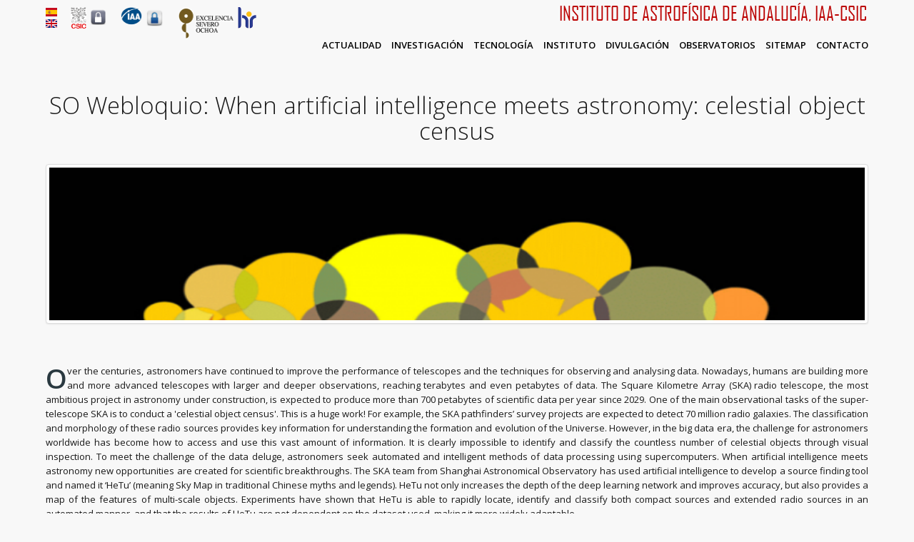

--- FILE ---
content_type: text/html; charset=utf-8
request_url: https://archive.iaa.csic.es/seminars/so-webloquio-when-artificial-intelligence-meets-astronomy-celestial-object-census
body_size: 6443
content:
<!DOCTYPE html>
<html xmlns="http://www.w3.org/1999/xhtml" xml:lang="es" version="XHTML+RDFa 1.0" dir="ltr"
  xmlns:content="http://purl.org/rss/1.0/modules/content/"
  xmlns:dc="http://purl.org/dc/terms/"
  xmlns:foaf="http://xmlns.com/foaf/0.1/"
  xmlns:og="http://ogp.me/ns#"
  xmlns:rdfs="http://www.w3.org/2000/01/rdf-schema#"
  xmlns:sioc="http://rdfs.org/sioc/ns#"
  xmlns:sioct="http://rdfs.org/sioc/types#"
  xmlns:skos="http://www.w3.org/2004/02/skos/core#"
  xmlns:xsd="http://www.w3.org/2001/XMLSchema#">

  <head profile="http://www.w3.org/1999/xhtml/vocab">
      <meta name="description" content="The Instituto Astrofísica Andalucía (IAA) is an institute belonging to the Consejo Superior de Investigaciones Científicas (CSIC) in Granada - Andalucía. The activities of the IAA - CSIC are related to research in the field of astrophysics and the development of instrumentation for telescopes and spacecraft." />
      <meta name="keywords" content="research, science, astronophysics, astronomy, space, galaxies, solar, planets, earth, stellar, stars, instrumentation, telescopes" />
    <meta http-equiv="Content-Type" content="text/html; charset=utf-8" />
<meta name="Generator" content="Drupal 7 (http://drupal.org)" />
<link rel="canonical" href="/seminars/so-webloquio-when-artificial-intelligence-meets-astronomy-celestial-object-census" />
<link rel="shortlink" href="/node/15699" />
<link rel="shortcut icon" href="https://archive.iaa.csic.es/favicon.ico" type="image/vnd.microsoft.icon" />
<meta name="viewport" content="width=device-width, initial-scale=1" />

<link rel="apple-touch-icon" sizes="180x180" href="/apple-touch-icon.png">
<link rel="icon" type="image/png" sizes="32x32" href="/favicon-32x32.png">
<link rel="icon" type="image/png" sizes="16x16" href="/favicon-16x16.png">
<link rel="manifest" href="/site.webmanifest">
<link rel="mask-icon" href="/safari-pinned-tab.svg" color="#5bbad5">
<meta name="msapplication-TileColor" content="#da532c">
<meta name="theme-color" content="#ffffff">

    <title>SO Webloquio: When artificial intelligence meets astronomy: celestial object census | Instituto de Astrofísica de Andalucía - CSIC</title>
    <!--[if lt IE 9]>
  <script type="text/javascript" src="/sites/all/themes/magnetto/layout/plugins/html5.js"></script>
  <![endif]-->
    <style type="text/css" media="all">
@import url("https://archive.iaa.csic.es/modules/system/system.base.css?t2mowd");
@import url("https://archive.iaa.csic.es/modules/system/system.theme.css?t2mowd");
</style>
<style type="text/css" media="all">
@import url("https://archive.iaa.csic.es/modules/aggregator/aggregator.css?t2mowd");
@import url("https://archive.iaa.csic.es/modules/field/theme/field.css?t2mowd");
@import url("https://archive.iaa.csic.es/modules/node/node.css?t2mowd");
@import url("https://archive.iaa.csic.es/modules/user/user.css?t2mowd");
@import url("https://archive.iaa.csic.es/sites/all/modules/video_filter/video_filter.css?t2mowd");
@import url("https://archive.iaa.csic.es/sites/all/modules/views/css/views.css?t2mowd");
@import url("https://archive.iaa.csic.es/sites/all/modules/ckeditor/css/ckeditor.css?t2mowd");
</style>
<style type="text/css" media="all">
@import url("https://archive.iaa.csic.es/sites/all/libraries/bootstrap/css/bootstrap.css?t2mowd");
@import url("https://archive.iaa.csic.es/sites/all/libraries/bootstrap/css/bootstrap-theme.css?t2mowd");
@import url("https://archive.iaa.csic.es/sites/all/modules/colorbox/styles/default/colorbox_style.css?t2mowd");
@import url("https://archive.iaa.csic.es/sites/all/modules/ctools/css/ctools.css?t2mowd");
@import url("https://archive.iaa.csic.es/sites/all/modules/panels/css/panels.css?t2mowd");
@import url("https://archive.iaa.csic.es/modules/locale/locale.css?t2mowd");
@import url("https://archive.iaa.csic.es/sites/all/modules/date/date_api/date.css?t2mowd");
@import url("https://archive.iaa.csic.es/sites/all/libraries/superfish/css/superfish.css?t2mowd");
</style>
<style type="text/css" media="all">
@import url("https://archive.iaa.csic.es/sites/all/themes/magnetto/layout/localstyle.css?t2mowd");
@import url("https://archive.iaa.csic.es/sites/all/themes/magnetto/layout/plugins/entypo/fonts.css?t2mowd");
@import url("https://archive.iaa.csic.es/sites/all/themes/magnetto/layout/plugins/customscrollbar/jquery.mCustomScrollbar.css?t2mowd");
@import url("https://archive.iaa.csic.es/sites/all/themes/magnetto/layout/plugins/cssanimation/animate.css?t2mowd");
@import url("https://archive.iaa.csic.es/sites/all/themes/magnetto/layout/plugins/cssanimation/delays.css?t2mowd");
@import url("https://archive.iaa.csic.es/sites/all/themes/magnetto/layout/plugins/mediaelement/mediaelementplayer.css?t2mowd");
</style>

    <script type="text/javascript" src="//code.jquery.com/jquery-1.8.3.js"></script>
<script type="text/javascript">
<!--//--><![CDATA[//><!--
window.jQuery || document.write("<script src='/sites/all/modules/jquery_update/replace/jquery/1.8/jquery.js'>\x3C/script>")
//--><!]]>
</script>
<script type="text/javascript" src="https://archive.iaa.csic.es/misc/jquery-extend-3.4.0.js?v=1.8.3"></script>
<script type="text/javascript" src="https://archive.iaa.csic.es/misc/jquery-html-prefilter-3.5.0-backport.js?v=1.8.3"></script>
<script type="text/javascript" src="https://archive.iaa.csic.es/misc/jquery.once.js?v=1.2"></script>
<script type="text/javascript" src="https://archive.iaa.csic.es/misc/drupal.js?t2mowd"></script>
<script type="text/javascript" src="https://archive.iaa.csic.es/sites/all/modules/entityreference/js/entityreference.js?t2mowd"></script>
<script type="text/javascript" src="https://archive.iaa.csic.es/sites/all/libraries/bootstrap/js/bootstrap.js?t2mowd"></script>
<script type="text/javascript" src="https://archive.iaa.csic.es/sites/all/libraries/colorbox/jquery.colorbox-min.js?t2mowd"></script>
<script type="text/javascript" src="https://archive.iaa.csic.es/sites/all/modules/colorbox/js/colorbox.js?t2mowd"></script>
<script type="text/javascript" src="https://archive.iaa.csic.es/sites/all/modules/colorbox/styles/default/colorbox_style.js?t2mowd"></script>
<script type="text/javascript" src="https://archive.iaa.csic.es/sites/all/modules/tabvn/flexslider_format/jquery.flexslider.js?t2mowd"></script>
<script type="text/javascript" src="https://archive.iaa.csic.es/sites/all/modules/matomo/matomo.js?t2mowd"></script>
<script type="text/javascript">
<!--//--><![CDATA[//><!--
var _paq = _paq || [];(function(){var u=(("https:" == document.location.protocol) ? "https://matomo.iaa.csic.es/" : "http://matomo.iaa.csic.es/");_paq.push(["setSiteId", "1"]);_paq.push(["setTrackerUrl", u+"matomo.php"]);_paq.push(["trackPageView"]);_paq.push(["setIgnoreClasses", ["no-tracking","colorbox"]]);_paq.push(["enableLinkTracking"]);var d=document,g=d.createElement("script"),s=d.getElementsByTagName("script")[0];g.type="text/javascript";g.defer=true;g.async=true;g.src=u+"matomo.js";s.parentNode.insertBefore(g,s);})();
//--><!]]>
</script>
<script type="text/javascript" src="https://archive.iaa.csic.es/sites/all/libraries/superfish/jquery.hoverIntent.minified.js?t2mowd"></script>
<script type="text/javascript" src="https://archive.iaa.csic.es/sites/all/libraries/superfish/sfsmallscreen.js?t2mowd"></script>
<script type="text/javascript" src="https://archive.iaa.csic.es/sites/all/libraries/superfish/supposition.js?t2mowd"></script>
<script type="text/javascript" src="https://archive.iaa.csic.es/sites/all/libraries/superfish/superfish.js?t2mowd"></script>
<script type="text/javascript" src="https://archive.iaa.csic.es/sites/all/libraries/superfish/supersubs.js?t2mowd"></script>
<script type="text/javascript" src="https://archive.iaa.csic.es/sites/all/modules/superfish/superfish.js?t2mowd"></script>
<script type="text/javascript" src="https://archive.iaa.csic.es/sites/all/themes/magnetto/layout/plugins/customscrollbar/jquery.mCustomScrollbar.min.js?t2mowd"></script>
<script type="text/javascript" src="https://archive.iaa.csic.es/sites/all/themes/magnetto/layout/plugins/mediaelement/mediaelement-and-player.min.js?t2mowd"></script>
<script type="text/javascript" src="https://archive.iaa.csic.es/sites/all/themes/magnetto/layout/plugins/sort/jquery.sort.min.js?t2mowd"></script>
<script type="text/javascript" src="https://archive.iaa.csic.es/sites/all/themes/magnetto/layout/plugins/scrollto/jquery.scroll.to.min.js?t2mowd"></script>
<script type="text/javascript" src="https://archive.iaa.csic.es/sites/all/themes/magnetto/layout/plugins/tools/jquery.tools.min.js?t2mowd"></script>
<script type="text/javascript" src="https://archive.iaa.csic.es/sites/all/themes/magnetto/layout/js/plugins.js?t2mowd"></script>
<script type="text/javascript" src="https://archive.iaa.csic.es/sites/all/themes/magnetto/layout/js/localmain.js?t2mowd"></script>
<script type="text/javascript" src="https://archive.iaa.csic.es/sites/all/themes/magnetto/layout/js/magnetto.js?t2mowd"></script>
<script type="text/javascript">
<!--//--><![CDATA[//><!--
jQuery.extend(Drupal.settings, {"basePath":"\/","pathPrefix":"","setHasJsCookie":0,"ajaxPageState":{"theme":"magnetto","theme_token":"hxBD2baDBSDYLlO91DZo8g0sfIfAv78T_bGzioYyUX0","js":{"\/\/code.jquery.com\/jquery-1.8.3.js":1,"0":1,"misc\/jquery-extend-3.4.0.js":1,"misc\/jquery-html-prefilter-3.5.0-backport.js":1,"misc\/jquery.once.js":1,"misc\/drupal.js":1,"sites\/all\/modules\/entityreference\/js\/entityreference.js":1,"sites\/all\/libraries\/bootstrap\/js\/bootstrap.js":1,"sites\/all\/libraries\/colorbox\/jquery.colorbox-min.js":1,"sites\/all\/modules\/colorbox\/js\/colorbox.js":1,"sites\/all\/modules\/colorbox\/styles\/default\/colorbox_style.js":1,"sites\/all\/modules\/tabvn\/flexslider_format\/jquery.flexslider.js":1,"sites\/all\/modules\/matomo\/matomo.js":1,"1":1,"sites\/all\/libraries\/superfish\/jquery.hoverIntent.minified.js":1,"sites\/all\/libraries\/superfish\/sfsmallscreen.js":1,"sites\/all\/libraries\/superfish\/supposition.js":1,"sites\/all\/libraries\/superfish\/superfish.js":1,"sites\/all\/libraries\/superfish\/supersubs.js":1,"sites\/all\/modules\/superfish\/superfish.js":1,"sites\/all\/themes\/magnetto\/layout\/plugins\/customscrollbar\/jquery.mCustomScrollbar.min.js":1,"sites\/all\/themes\/magnetto\/layout\/plugins\/mediaelement\/mediaelement-and-player.min.js":1,"sites\/all\/themes\/magnetto\/layout\/plugins\/sort\/jquery.sort.min.js":1,"sites\/all\/themes\/magnetto\/layout\/plugins\/scrollto\/jquery.scroll.to.min.js":1,"sites\/all\/themes\/magnetto\/layout\/plugins\/tools\/jquery.tools.min.js":1,"sites\/all\/themes\/magnetto\/layout\/js\/plugins.js":1,"sites\/all\/themes\/magnetto\/layout\/js\/localmain.js":1,"sites\/all\/themes\/magnetto\/layout\/js\/magnetto.js":1},"css":{"modules\/system\/system.base.css":1,"modules\/system\/system.menus.css":1,"modules\/system\/system.messages.css":1,"modules\/system\/system.theme.css":1,"modules\/aggregator\/aggregator.css":1,"modules\/field\/theme\/field.css":1,"modules\/node\/node.css":1,"modules\/user\/user.css":1,"sites\/all\/modules\/video_filter\/video_filter.css":1,"sites\/all\/modules\/views\/css\/views.css":1,"sites\/all\/modules\/ckeditor\/css\/ckeditor.css":1,"sites\/all\/libraries\/bootstrap\/css\/bootstrap.css":1,"sites\/all\/libraries\/bootstrap\/css\/bootstrap-theme.css":1,"sites\/all\/modules\/colorbox\/styles\/default\/colorbox_style.css":1,"sites\/all\/modules\/ctools\/css\/ctools.css":1,"sites\/all\/modules\/panels\/css\/panels.css":1,"modules\/locale\/locale.css":1,"sites\/all\/modules\/date\/date_api\/date.css":1,"sites\/all\/libraries\/superfish\/css\/superfish.css":1,"sites\/all\/themes\/magnetto\/layout\/localstyle.css":1,"sites\/all\/themes\/magnetto\/layout\/plugins\/entypo\/fonts.css":1,"sites\/all\/themes\/magnetto\/layout\/plugins\/customscrollbar\/jquery.mCustomScrollbar.css":1,"sites\/all\/themes\/magnetto\/layout\/plugins\/cssanimation\/animate.css":1,"sites\/all\/themes\/magnetto\/layout\/plugins\/cssanimation\/delays.css":1,"sites\/all\/themes\/magnetto\/layout\/plugins\/mediaelement\/mediaelementplayer.css":1,"sites\/all\/themes\/magnetto\/system.messages.css":1,"sites\/all\/themes\/magnetto\/system.menus.css":1}},"colorbox":{"opacity":"0.85","current":"{current} of {total}","previous":"\u00ab Prev","next":"Next \u00bb","close":"Close","maxWidth":"98%","maxHeight":"98%","fixed":true,"mobiledetect":true,"mobiledevicewidth":"480px","file_public_path":"\/sites\/default\/files","specificPagesDefaultValue":"admin*\nimagebrowser*\nimg_assist*\nimce*\nnode\/add\/*\nnode\/*\/edit\nprint\/*\nprintpdf\/*\nsystem\/ajax\nsystem\/ajax\/*"},"video_filter":{"url":{"ckeditor":"\/video_filter\/dashboard\/ckeditor"},"instructions_url":"\/video_filter\/instructions","modulepath":"sites\/all\/modules\/video_filter"},"matomo":{"trackMailto":1,"trackColorbox":1},"superfish":{"2":{"id":"2","sf":{"animation":{"opacity":"show","height":"show"},"speed":"\u0027fast\u0027","autoArrows":true,"dropShadows":true,"disableHI":false},"plugins":{"smallscreen":{"mode":"window_width","addSelected":false,"menuClasses":false,"hyperlinkClasses":false,"title":"Internal Pages Menu"},"supposition":true,"bgiframe":false,"supersubs":{"minWidth":"12","maxWidth":"27","extraWidth":1}}}}});
//--><!]]>
</script>
  </head>
    <body class="html not-front not-logged-in no-sidebars page-node page-node- page-node-15699 node-type-scientific-seminars i18n-es" >

        
<div class="wrapper">
  <!-- HEADER BEGIN -->
  <header>

    <div id="header">
      <div class="inner">

		<div id="iaacsiclogos">
		  <table style="padding-left: 0px; border: 0px; width:100%;">
			<tr>
			  <td width="20">
			  <div id="flags">
			<ul style="margin: 0; padding: 0; vertical-align: baseline;">
			  <li style="margin: 0; padding: 0;">
			  <div class="region region-language-switcher">
    <div id="block-locale-language" class="block block-locale">

    
  <div class="content">
    <ul class="language-switcher-locale-url"><li class="es first active"><a href="/seminars/so-webloquio-when-artificial-intelligence-meets-astronomy-celestial-object-census" class="language-link active" xml:lang="es"><img class="language-icon" typeof="foaf:Image" src="https://archive.iaa.csic.es/sites/all/modules/languageicons/flags/es.png" width="16" height="12" alt="Español" title="Español" /></a></li>
<li class="en last"><a href="/en/seminars/so-webloquio-when-artificial-intelligence-meets-astronomy-celestial-object-census" class="language-link" xml:lang="en"><img class="language-icon" typeof="foaf:Image" src="https://archive.iaa.csic.es/sites/all/modules/languageicons/flags/en.png" width="16" height="12" alt="English" title="English" /></a></li>
</ul>  </div>
</div>
  </div>
			  </li>
			</ul>
			  </div>
			  </td>
			 <td width="15">
			 &nbsp;
			 </td>
			 <td align="left" width="24">
			<a href="http://www.csic.es/" target="_blank" title="Consejo Superior de Investigaciones Científicas"><img width="22" height="30" src="/sites/all/themes/magnetto/layout/images/logo_csic.gif" alt="Consejo Superior de Investigaciones Científicas" /></a>
			 </td>
			 <td width="29">
				<div id="padlockintranetcsic">
				<a href="https://intranet.csic.es/" target="_blank" title="Intranet CSIC">
				<img width="29" height="29" src="/sites/all/themes/magnetto/layout/images/padlockgrey.png" alt="Intranet CSIC" />
				</a>
				</div>
			 </td>
			 <td width="15">
			 &nbsp;
			 </td>
			 <td align="left" width="30">
									<style type="text/css" media="all">
						.main_menu li.current_page_item > a,.not-front .main_menu li a.active{color:#bb0000;}
						.main_menu li a:hover {color:#bb0000;}
						.main_menu li a {color:#000;}
						#titleiaa {color:#bb0000;}
					</style>

					<a href="/" title="Home" rel="home">

									<img width="30" height="25" src="/sites/all/themes/magnetto/layout/images/logo_iaa.png" alt="Instituto de Astrofísica de Andalucía" />
					</a>
			  </td>
			  <td width="31" align="left">
				<div id="padlockintranetiaa">
				<a href="https://intranet.iaa.csic.es/" target="_blank" title="Intranet IAA">
				<img width="31" height="31" src="/sites/all/themes/magnetto/layout/images/padlockblue.png" alt="Intranet IAA" />
				</a>
				</div>
			  </td>
              <td width="15">
              &nbsp;
              </td>
             <td align="left" width="80">
                 <a href="http://so.iaa.csic.es" target="_blank" title="Severo Ochoa web page"><img width="80" height="45" src="/sites/all/themes/magnetto/layout/images/marca-excelencia.png" alt="Excelencia Severo Ochoa" title="Excelencia Severo Ochoa"/></a>
             </td>
             <td align="left" width="30">
                 <a href="https://www.euraxess.es/spain/services/human-resources-strategy-researchers-hrs4r" target="_blank" title="Severo Ochoa web page"><img width="30" height="30" src="/sites/all/themes/magnetto/layout/images/hr.png" alt="HR Excellence in Research" title="HR Excellence in Research"/></a>
             </td>

			  <td align="right">

													<a href="/" title="Home" rel="home">
													<span id="titleiaa">Instituto de Astrofísica de Andalucía, IAA-CSIC</span></a>
			  </td>
			</tr>
		  </table>
		</div>

        <div id="logo_top">

          

                  </div>


        <div class="main_menu">
          <nav>
                            <div class="region region-main-navigation">
    <div id="block-superfish-2" class="block block-superfish">

    
  <div class="content">
    <ul id="main-menu" class="menu sf-menu sf-menu-internal-pages-menu sf-horizontal sf-style-none sf-total-items-8 sf-parent-items-0 sf-single-items-8"><li id="menu-1089-2" class="first odd sf-item-1 sf-depth-1 sf-no-children"><a href="/noticias" class="sf-depth-1">Actualidad</a></li><li id="menu-1168-2" class="middle even sf-item-2 sf-depth-1 sf-no-children"><a href="/#research" class="sf-depth-1">Investigación</a></li><li id="menu-965-2" class="middle odd sf-item-3 sf-depth-1 sf-no-children"><a href="/#techno" class="sf-depth-1">Tecnología</a></li><li id="menu-971-2" class="middle even sf-item-4 sf-depth-1 sf-no-children"><a href="/#about" class="sf-depth-1">Instituto</a></li><li id="menu-967-2" class="middle odd sf-item-5 sf-depth-1 sf-no-children"><a href="/#outreach" class="sf-depth-1">Divulgación</a></li><li id="menu-1067-2" class="middle even sf-item-6 sf-depth-1 sf-no-children"><a href="/#facilities" class="sf-depth-1">Observatorios</a></li><li id="menu-969-2" class="middle odd sf-item-7 sf-depth-1 sf-no-children"><a href="/#sitemap" class="sf-depth-1">Sitemap</a></li><li id="menu-970-2" class="last even sf-item-8 sf-depth-1 sf-no-children"><a href="/#contacts" class="sf-depth-1">Contacto</a></li></ul>  </div>
</div>
  </div>
                      </nav>
        </div>
      </div>
    </div>


  </header>
  <!-- HEADER END -->


  <!-- CONTENT BEGIN -->
  <div id="content" class="">

    

	
        </div>

    

    

    
    

    
    
    
<section id="blog_post" class="section page">
  <div class="inside">
    <div class="inner">
      
             <div id="block-page-title" class="block_title">
                    <h1 class="title" id="page-title">SO Webloquio: When artificial intelligence meets astronomy: celestial object census</h1>                              
        </div>

      
      <div class="main_content">
        <a id="main-content"></a>
        
                <div class="tabs"></div>                          <div class="region region-content">
    <div id="block-system-main" class="block block-system">

    
  <div class="content">
    
<div id="node-15699" class="block_blog_post node node-scientific-seminars node-scientific-seminars node--scientific_seminars--full clearfix" about="/seminars/so-webloquio-when-artificial-intelligence-meets-astronomy-celestial-object-census" typeof="sioc:Item foaf:Document">
  
  
  <span property="dc:title" content="SO Webloquio: When artificial intelligence meets astronomy: celestial object census" class="rdf-meta element-hidden"></span>    

  <div class="content">

<div class="field field-name-field-image-seminars field-type-image field-label-hidden"><div class="field-items"><div class="field-item even"><a href="https://archive.iaa.csic.es/sites/default/files/default_images/seminarscover.png" title="SO Webloquio: When artificial intelligence meets astronomy: celestial object census" class="colorbox" data-colorbox-gallery="" data-cbox-img-attrs="{&quot;title&quot;: &quot;&quot;, &quot;alt&quot;: &quot;&quot;}"><img typeof="foaf:Image" src="https://archive.iaa.csic.es/sites/default/files/styles/seminar_header/public/default_images/seminarscover.png?itok=upoiRE7E" width="800" height="150" alt="" title="" /></a></div></div></div><div class="field field-name-body field-type-text-with-summary field-label-hidden"><div class="field-items"><div class="field-item even" property="content:encoded"><p>Over the centuries, astronomers have continued to improve the performance of telescopes and the techniques for observing and analysing data. Nowadays, humans are building more and more advanced telescopes with larger and deeper observations, reaching terabytes and even petabytes of data. The Square Kilometre Array (SKA) radio telescope, the most ambitious project in astronomy under construction, is expected to produce more than 700 petabytes of scientific data per year since 2029. One of the main observational tasks of the super-telescope SKA is to conduct a 'celestial object census'. This is a huge work! For example, the SKA pathfinders’ survey projects are expected to detect 70 million radio galaxies. The classification and morphology of these radio sources provides key information for understanding the formation and evolution of the Universe. However, in the big data era, the challenge for astronomers worldwide has become how to access and use this vast amount of information. It is clearly impossible to identify and classify the countless number of celestial objects through visual inspection. To meet the challenge of the data deluge, astronomers seek automated and intelligent methods of data processing using supercomputers. When artificial intelligence meets astronomy new opportunities are created for scientific breakthroughs. The SKA team from Shanghai Astronomical Observatory has used artificial intelligence to develop a source finding tool and named it ‘HeTu’ (meaning Sky Map in traditional Chinese myths and legends). HeTu not only increases the depth of the deep learning network and improves accuracy, but also provides a map of the features of multi-scale objects. Experiments have shown that HeTu is able to rapidly locate, identify and classify both compact sources and extended radio sources in an automated manner, and that the results of HeTu are not dependent on the dataset used, making it more widely adaptable.</p>
</div></div></div><div class="field field-name-field-fecha-seminars field-type-datetime field-label-inline clearfix"><div class="field-label">Fecha:&nbsp;</div><div class="field-items"><div class="field-item even"><span  property="dc:date" datatype="xsd:dateTime" content="2022-04-28T12:30:00+02:00" class="date-display-single">28/04/2022 - 12:30</span></div></div></div><div class="field field-name-field-speaker-seminars field-type-text field-label-inline clearfix"><div class="field-label">Conferenciante:&nbsp;</div><div class="field-items"><div class="field-item even">Dr. An Tao</div></div></div><div class="field field-name-field-filiation-speaker-seminars field-type-text field-label-inline clearfix"><div class="field-label">Filiación:&nbsp;</div><div class="field-items"><div class="field-item even">Shanghai Astronomical Observatory, Chinese Academy of Sciences</div></div></div><br><br><a style='width:110px;' class='general_button type_5' href='../seminarios'>Seminarios</a>  </div>

  
        <div class="share">
      <div class="text"><!--Share this post--></div>
      <div class="social">
        <ul class="general_social_1">
          <li><a title="Facebook" class="social_1" href="http://www.facebook.com/sharer.php?u=https://archive.iaa.csic.es/seminars/so-webloquio-when-artificial-intelligence-meets-astronomy-celestial-object-census&amp;t=SO Webloquio: When artificial intelligence meets astronomy: celestial object census">Facebook</a></li>
          <li><a title="Twitter" class="social_2" href="http://twitter.com/home?status=SO Webloquio: When artificial intelligence meets astronomy: celestial object census https://archive.iaa.csic.es/seminars/so-webloquio-when-artificial-intelligence-meets-astronomy-celestial-object-census">Twitter</a></li>
          <li><a title="Google Plus" class="social_3" href="http://google.com/bookmarks/mark?op=edit&amp;bkmk=https://archive.iaa.csic.es/seminars/so-webloquio-when-artificial-intelligence-meets-astronomy-celestial-object-census&amp;title=SO Webloquio: When artificial intelligence meets astronomy: celestial object census">Google Plus</a></li>
          <li><a class="social_4" href="http://www.linkedin.com/shareArticle?mini=true&amp;url=https://archive.iaa.csic.es/seminars/so-webloquio-when-artificial-intelligence-meets-astronomy-celestial-object-census&amp;title=SO Webloquio: When artificial intelligence meets astronomy: celestial object census&amp;source=/">LinkedIn</a></li>
        </ul>
      </div>

      <div class="clearboth"></div>
    </div>
  </div>
  </div>
</div>
  </div>
              </div>
      
      <div class="clearboth"></div>
    </div>
  </div>
</section>



    

</div>
<!-- CONTENT END -->

<!-- FOOTER BEGIN -->
<footer>
  <div id="footer">
    <div class="inner">
      <div class="block_copyrights">
              </div>
      <div class="clearboth"></div>
    </div>
  </div>
</footer>
<!-- FOOTER END -->
</div>
      </body>
</html>


--- FILE ---
content_type: text/javascript
request_url: https://archive.iaa.csic.es/sites/all/themes/magnetto/layout/js/localmain.js?t2mowd
body_size: 6613
content:

function count_num(num, content, target, duration) {
  if (duration) {
    var count = 0;
    var speed = parseInt(duration / num);
    var interval = setInterval(function() {
      if (count - 1 < num) {
        target.html(count);
      }
      else {
        target.html(content);
        clearInterval(interval);
      }
      count++;
    }, speed);
  }
  else {
    target.html(content);
  }
}

function init_menu() {
  function is_scrolled_header() {
    if (jQuery(window).scrollTop() > 0 && !jQuery('body').hasClass('static_menu'))
      jQuery('header').addClass('scrolled');
    else
      jQuery('header').removeClass('scrolled');
  }
  is_scrolled_header();

  var scroll_offset = (screen.width<570) ? 0 : -52;

  jQuery('.main_menu li a').click(function(e) {
    var content = jQuery(this).attr('href');

   var default_content = content;
   vbase_path = Drupal.settings.basePath;
   vbase_path = vbase_path.replace(/\/$/, "");

   content = content.replace(vbase_path, "");
   content = content.replace(/\/es/, "");
   content = content.replace(/\/en/, "");
    var checkURL = content.match(/^#([^\/]+)$/i);
    if (checkURL) {
        jQuery.scrollTo(jQuery(content), 700, {
          offset: scroll_offset
        });
    }
    else {
		window.location =default_content;
    }

    e.preventDefault();
  });

  jQuery('.main_menu li').click(function() {
    jQuery('.main_menu li').removeClass('current_page_item');
    jQuery(this).addClass('current_page_item')
  });

  var lastId;
  var top_menu = jQuery('.main_menu');
  var top_menu_height = top_menu.outerHeight() + 500;
  var menu_items = top_menu.find('a');

  scroll_items = menu_items.map(function() {
    var content = jQuery(this).attr('href');
    var checkURL = content.match(/^#([^\/]+)$/i);
    if (checkURL) {
      var item = jQuery(jQuery(this).attr('href'));
      if (item.length)
        return item
    }
  });

  jQuery(window).scroll(function() {
    is_scrolled_header();
    var from_top = jQuery(this).scrollTop() + top_menu_height;
    var cur = scroll_items.map(function() {
      if (jQuery(this).offset().top < from_top)
        return this
    });
    cur = cur[cur.length - 1];
    var id = cur && cur.length ? cur[0].id : '';

    if (lastId !== id) {
      lastId = id;

      menu_items.parent().removeClass('current_page_item').end().filter('[href=#' + id + ']').parent().addClass('current_page_item');
    }
  });

  if (window.location.hash) {
    var destination = window.location.hash;
    window.location.hash = '';
    jQuery(window).load(function() {
      setTimeout(function() {
		jQuery.scrollTo(jQuery(destination), 700, {
          offset: scroll_offset
        });
      }, 300);
    });
  }

  build_responsive_menu();
}

function build_responsive_menu() {
  jQuery('#header').append('<div class="block_responsive_menu"><div class="inner"><div class="button"><a href="#">Menu</a></div></div><div class="r_menu"><div class="inner" /></div></div>');

  var menu_content = jQuery('.main_menu nav ul.sf-menu').clone();
  jQuery('#header .r_menu .inner').append(menu_content);

  jQuery('.block_responsive_menu .r_menu ul').each(function() {
    jQuery(this).find('> li:last').addClass('last_menu_item');
  });
  jQuery('.block_responsive_menu .r_menu li').each(function() {
    if (jQuery(this).find('> ul').length > 0)
      jQuery(this).addClass('has_children');
  });

  jQuery('.block_responsive_menu .button a').click(function(e) {
    jQuery('.block_responsive_menu > .r_menu').slideToggle();

    e.preventDefault();
  });

  jQuery('.block_responsive_menu .r_menu .has_children > a').click(function(e) {
    if (!jQuery(this).parent().hasClass('expanded') || jQuery(this).attr('href') == '#') {
      jQuery(this).parent().toggleClass('expanded').find(' > ul').slideToggle();

      e.preventDefault();
    }
  });

  jQuery('.block_responsive_menu .r_menu li a').click(function(e) {
    var content = jQuery(this).attr('href');
    var default_content = content;
    vbase_path = Drupal.settings.basePath;
    vbase_path = vbase_path.replace(/\/$/, "");
    content = content.replace(vbase_path, "");

    var checkURL = content.match(/^#([^\/]+)$/i);
    if (checkURL) {
      jQuery.scrollTo(jQuery(content), 700);
    }
    else {
      window.location = default_content;
    }

    jQuery('.block_responsive_menu > .r_menu').slideUp();

    e.preventDefault();
  });
}

function init_block_animation() {
  var diff = 50;
  var w_height = jQuery(window).height();
  var sections = jQuery('#content .section');

  jQuery(window).scroll(function() {
    sections.each(function() {
      var section = jQuery(this);
      if (!section.hasClass('done_animate') && (w_height + jQuery(window).scrollTop() - section.offset().top - diff > 0)) {
        section.addClass('done_animate').trigger('start_animation');
      }
    });
  });

  sections.bind('start_animation', function() {
    var section = jQuery(this);
    var id = section.attr('id');
    var animated_items = section.find('.scroll_animated_item');

    animated_items.each(function(num) {
      var block = jQuery(this);
      block.addClass('animate' + (num + 1)).addClass(block.attr('data-scroll-animation'));
    });

    /*switch (id) {
      case 'about' :
        window.setTimeout(function() {
          init_stats(1500);
          window.setTimeout(function() {
            init_skills(1000);
          }, 1000);
        }, 800);
        break;
    }*/
  });

  jQuery(window).resize(function() {
    w_height = jQuery(window).height();
  });
}

function init_fields() {
  jQuery('.w_def_text').each(function() {
    var text = jQuery(this).attr('title');

    if (jQuery(this).val() == '') {
      jQuery(this).val(text);
    }
  });

  jQuery('.w_def_text').bind('click', function() {
    var text = jQuery(this).attr('title');

    if (jQuery(this).val() == text) {
      jQuery(this).val('');
    }

    jQuery(this).focus();
  });

  jQuery('.w_def_text').bind('blur', function() {
    var text = jQuery(this).attr('title');

    if (jQuery(this).val() == '') {
      jQuery(this).val(text);
    }
  });

  jQuery('.custom_select:not(.initialized)').each(function() {
    jQuery(this).css('opacity', '0').addClass('initialized');
    jQuery(this).parent().append('<span />');
    var text = jQuery(this).find('option:selected').html();
    jQuery(this).parent().find('span').html(text);

    jQuery(this).bind('change', function() {
      var text = jQuery(this).find('option:selected').html();
      jQuery(this).parent().find('span').html(text);
    });
  });

  jQuery('.w_focus_mark').bind('focus', function() {
    jQuery(this).parent().addClass('focused');
  });

  jQuery('.w_focus_mark').bind('blur', function() {
    jQuery(this).parent().removeClass('focused');
  });
}

function init_pretty_photo() {
  if (!isMobile || isiPad) {
    jQuery('a[data-prettyphoto^="type-1"]').prettyPhoto({
      deeplinking: false,
      keyboard_shortcuts: false,
      slideshow: false,
      counter_separator_label: ' of ',
      gallery_markup: '',
      social_tools: '',
      show_title: false,
      horizontal_padding: 0,
      ie6_fallback: false,
      theme: 'pp_magnetto_1'
    });

    jQuery('a[data-prettyphoto^="type-2"]').prettyPhoto({
      deeplinking: false,
      keyboard_shortcuts: false,
      slideshow: 5000,
      counter_separator_label: ' of ',
      gallery_markup: '',
      social_tools: '',
      show_title: true,
      horizontal_padding: 0,
      ie6_fallback: false,
      theme: 'pp_magnetto_2'
    });
  }
}

function init_message_boxes() {
  jQuery('.general_info_box .close').live('click', function(e) {
    jQuery(this).parent().fadeOut(300);

    e.preventDefault();
  });
}

function init_filter() {
  var jQuerycontainer = jQuery('#filtered_container');

  jQuerycontainer.isotope({
    filter: '.Noticias',
    itemSelector: 'article'
  });

  var scroll_offset = (screen.width<570) ? 0 : -52;

  jQuery('#filter a').bind('click', function(e) {
    var selector = jQuery(this).attr('href');
    if (selector == 'all')
      selector = '*';
    else
      selector = '.' + selector;
	  jQuery.scrollTo('#news', 500, {offset: scroll_offset});

    jQuerycontainer.isotope({
      filter: selector,
      itemSelector: 'article'
    });


    jQuery('#filter a').removeClass('active');
    jQuery(this).addClass('active');
    jQuery('#filtermenu a').removeClass('active');
    jQuery('#project_item').removeClass('active').slideUp(300, function() {
      jQuery('.current_project').removeClass('current_project');
      jQuery('#project_item .project_item').remove();
    });
    e.preventDefault();
  });


  jQuery(window).resize(function() {
    jQuerycontainer.isotope('reLayout');
  });
}

function init_filter2() {
  var jQuerycontainer = jQuery('#filtered_container2');

  jQuerycontainer.isotope({
    filter: '.Ciencia',
    itemSelector: 'article'
  });

  var scroll_offset = (screen.width<570) ? 0 : -52;

  jQuery('#filter2 a').bind('click', function(e) {
    var selector = jQuery(this).attr('href');
    if (selector == 'all')
      selector = '*';
    else
      selector = '.' + selector;
	  jQuery.scrollTo('#research', 500, {offset: scroll_offset});

    jQuerycontainer.isotope({
      filter: selector,
      itemSelector: 'article'
    });


    jQuery('#filter2 a').removeClass('active');
    jQuery(this).addClass('active');
    jQuery('#filtermenu a').removeClass('active');
    jQuery('#research_item').removeClass('active').slideUp(300, function() {
      jQuery('.current_project').removeClass('current_project');
      jQuery('#research_item .research_item').remove();
    });
    e.preventDefault();
  });


  jQuery(window).resize(function() {
    jQuerycontainer.isotope('reLayout');
  });
}

function init_map() {
  var address_location;
  var markers = new Array();
  var current_location = 0;
  var count = 0;
  var lnks = jQuery('#map_locations a');
  var quantity = lnks.length;
  var block_address = jQuery('.block_contacts .addresses > div');
  var latlng = new google.maps.LatLng(0, 0);
  var my_options = {
    zoom: 7,
    center: latlng,
    scrollwheel: false,
    scaleControl: false,
    disableDefaultUI: false,
    mapTypeId: google.maps.MapTypeId.ROADMAP
  };
  var map = new google.maps.Map(document.getElementById('map'), my_options);

  function render_markers() {
    var lnk = lnks.eq(count);
    var address = lnk.attr('data-address');
    var name = lnk.attr('data-name');
    var custom_map = new google.maps.Geocoder();
    custom_map.geocode({'address': address}, function(results, status) {
      if (status == google.maps.GeocoderStatus.OK) {
        address_location = results[0].geometry.location;

        var marker = new google.maps.Marker({
          map: map,
          icon: Drupal.settings.basePath + 'sites/all/themes/magnetto/layout/images/marker_map_1.png',
          position: address_location
        });

        var infowindow = new google.maps.InfoWindow({
          content: name
        });

        google.maps.event.addListener(marker, 'click', function() {
          infowindow.open(map, marker);
        });

        markers.push(marker);
        count++;

        if (count < quantity) {
          render_markers();
        }
        else {
          center_map(current_location);
          init_lnks();
        }
      }
      else {
        alert("Geocode was not successful for the following reason: " + status);
      }
    });
  }
  render_markers();

  function center_map(current) {

	if (typeof markers[current] !== 'undefined' && markers[current] !== null) {
    if (jQuery.isFunction(map.setCenter)) {
      map.setCenter(markers[current].getPosition());
    }
  }
    for (i = 0; i < quantity; i++) {
      if (jQuery.isFunction(map.setIcon)) {
        markers[i].setIcon(Drupal.settings.basePath + 'sites/all/themes/magnetto/layout/images/marker_map_1.png');
      }
    }
    if (jQuery.isFunction(map.setIcon)) {
      markers[current].setIcon(Drupal.settings.basePath + 'sites/all/themes/magnetto/layout/images/marker_map_1_act.png');
    }
    current_location = current;
  }

  function init_lnks() {
    lnks.bind('click', function(e) {
      var num = lnks.index(this);
      center_map(num);

      lnks.removeClass('current');
      jQuery(this).addClass('current');

      block_address.removeClass('current');
      block_address.eq(num).addClass('current');

      e.preventDefault();
    });

    jQuery('#view_map').bind('click', function(e) {
      var height = jQuery('.block_contacts').height();
      jQuery('.block_contacts').css('height', height + 'px');
      jQuery('#contacts').addClass('map_only');

      e.preventDefault();
    });

    jQuery('#view_contacts').bind('click', function(e) {
      jQuery('#contacts').removeClass('map_only');
      jQuery('.block_contacts').css('height', 'auto');

      e.preventDefault();
    });
  }

  jQuery(window).resize(function() {
    center_map(current_location);
  });
}

function init_button_up() {
  jQuery('#button_up').click(function(e) {
    jQuery.scrollTo(0, 700);

    e.preventDefault();
  });
}

function init_services_1() {
  jQuery('#services_1').mCustomScrollbar({
    horizontalScroll: true,
    autoDraggerLength: false,
    mouseWheel: false,
    contentTouchScroll: false,
    advanced: {
      autoExpandHorizontalScroll: true
    }
  });

  jQuery(window).resize(function() {
    if (jQuery('#services').hasClass('done_animate'))
      jQuery('#services').addClass('no_animate');
  });
}

function init_portfolio_slider_1(target) {
  var flexslider;

  function calc_width() {
    var content_width = jQuery('#header > .inner').width();
    var width = 254;
    if (content_width < 1100)
      width = 220;
    if (content_width < 940)
      width = 364;
    if (content_width < 748)
      width = 420;
    if (content_width < 420)
      width = 300;
    return width;
  }

  function calc_margin() {
    var content_width = jQuery('#header > .inner').width();
    var width = 28;
    if (content_width < 1100)
      width = 20;
    return width;
  }

  jQuery(target).flexslider({
    animation: 'slide',
    controlNav: false,
    directionNav: true,
    animationLoop: false,
    slideshow: false,
    itemWidth: calc_width(),
    itemMargin: calc_margin(),
    useCSS: true,
    touch: false,
    start: function(slider) {
      flexslider = slider;
    }
  });

  jQuery(window).resize(function() {
	 if(!(typeof flexslider === 'undefined')){
	 if (!(typeof flexslider.flexAnimate === 'undefined')) {
    	 flexslider.flexAnimate(0);
    	 flexslider.vars.itemWidth = calc_width();
    	 flexslider.vars.itemMargin = calc_margin();
	 }
 	}



  });
}

function init_project_2(target) {
  var col_num = 5;
  if (jQuery(window).width() <= 1100)
    col_num = 4;
  if (jQuery(window).width() <= 767)
    col_num = 2;
  if (jQuery(window).width() <= 479)
    col_num = 1;
  var project_items = jQuery(target + ' article');
  var project_items_width = Math.floor(jQuery(window).width() / col_num);
  project_items.css('width', project_items_width + 'px');
}

function init_team_slider_1(target) {
  jQuery(target).addClass('flexslider');
  var flexslider;

  function calc_width() {
    var content_width = jQuery('#header > .inner').width();
    var width = 254;
    if (content_width < 1100)
      width = 220;
    if (content_width < 940)
      width = 364;
    if (content_width < 748)
      width = 420;
    if (content_width < 420)
      width = 300;
    return width;
  }

  function calc_margin() {
    var content_width = jQuery('#header > .inner').width();
    var width = 28;
    if (content_width < 1100)
      width = 20;
    return width;
  }

  jQuery(target).flexslider({
    animation: 'slide',
    controlNav: false,
    directionNav: true,
    animationLoop: false,
    slideshow: false,
    itemWidth: calc_width(),
    itemMargin: calc_margin(),
    useCSS: true,
    touch: false,
    move: 1,
    start: function(slider) {
      flexslider = slider;
    }
  });

  jQuery(window).resize(function() {
	  if(!(typeof flexslider === 'undefined')){
	  if (!(typeof flexslider.flexAnimate === 'undefined')) {
    	  flexslider.flexAnimate(0);
    	  flexslider.vars.itemWidth = calc_width();
    	  flexslider.vars.itemMargin = calc_margin();
  	  }
	}
  });
}

function init_stats(duration) {
  jQuery('.block_stats .num').each(function() {
    var container = jQuery(this);
    var num = container.attr('data-num');
    var content = container.attr('data-content');

    count_num(num, content, container, duration);
  });
}

function init_skills(duration) {
  jQuery('.block_skills .skill').each(function() {
    var container = jQuery(this).find('.note');
    var num = jQuery(this).find('.level_rail').attr('data-level');
    var content = num + '%';
    if (duration) {
      jQuery(this).find('.level').animate({width: num + '%'}, duration);
    }
    else {
      jQuery(this).find('.level').css({'width': num + '%'});
    }

    count_num(num, content, container, duration);
  });
}

function init_blog_mobile() {
  var images = jQuery('.block_blog .posts img');
  var total = images.length;
  var count = 0;
  jQuery('body').append('<div id="tmp" style="display:none;" />');

  function load_imgs() {
    jQuery('#tmp').load(images.eq(count).attr('src'), function() {
      count++;
      if (count < total) {
        load_imgs();
      }
      else {
        jQuery('.blog-grid .view-content').isotope({
          itemSelector: 'views-row'
        });
        jQuery(window).resize(function() {
          jQuery('.blog-grid .view-content').isotope('reLayout');
        });
        jQuery('#tmp').remove();
      }
    });
  }
  load_imgs();
}

function init_blog() {
  jQuery('.blog-grid .view-content').isotope({
    itemSelector: '.views-row'
  });
  jQuery(window).resize();

  jQuery(window).resize(function() {
    jQuery('.blog-grid .view-content').isotope('reLayout');
  });
}

function init_project_slider() {
  var holder = jQuery('.block_parallax_caption_2 .slider');
  var handler = holder.children('.handler');
  var project_undone = holder.children('.project_undone');
  var project_done = holder.children('.project_done');
  holder.bind('mousedown touchstart', function(e) {
    jQuery(this).bind('mousemove touchmove', function(e) {
      var x = e.pageX - jQuery(this).offset().left;
      if (e.type == 'touchmove') {
        e.stopImmediatePropagation();
        var touch = e.originalEvent.touches[0] || e.originalEvent.changedTouches[0];
        x = touch.pageX - jQuery(this).offset().left;
      }
      if (x > parseInt(handler.width() / 3) && x < holder.width() - parseInt(handler.width() / 3)) {
        handler.css('left', x);
        project_undone.css('width', x);
        project_done.css('width', holder.width() - x);
      }
    });
  });
  jQuery(window).bind('mouseup touchend', function() {
    holder.unbind('mousemove touchmove');
  });
  jQuery(window).resize(function() {
    var handler_left = parseInt(handler.css('left'));
    project_done.css('width', holder.width() - handler_left);
  });
}

function init_project_item() {

  function show_project(source) {
    jQuery('.current_project').removeClass('current_project');

    var project = source.addClass('current_project').find('.project_item').clone();
    project.find('.slider > div').attr('id', 'project_item_slider').addClass('flexslider');
    project.find('.flexslider > ul').addClass('slides');

    jQuery('#project_item .inner').html(project);


    if(jQuery.isFunction(jQuery('#project_item .colorbox').colorbox()));

	if (!jQuery('#project_item').hasClass('active')) {
      jQuery('#project_item').addClass('active').slideDown(500);
    }

    jQuery('#project_item .flexslider ul.post-img').addClass('slides');
    jQuery('#project_item .flexslider').flexslider({
      animation: 'fade',
      controlNav: false,
      directionNav: true,
      animationLoop: true,
      slideshow: false,
      useCSS: true,
      smoothHeight: true
    });
  }


  function show_research(source) {
    jQuery('.current_project').removeClass('current_project');

    var research = source.addClass('current_project').find('.research_item').clone();
    research.find('.slider > div').attr('id', 'project_item_slider').addClass('flexslider');
    research.find('.flexslider > ul').addClass('slides');

    jQuery('#research_item .inner').html(research);

    if(jQuery.isFunction(jQuery('#research_item .colorbox').colorbox()));

    if (!jQuery('#research_item').hasClass('active')) {
      jQuery('#research_item').addClass('active').slideDown(500);
    }

    jQuery('#research_item .flexslider ul.post-img').addClass('slides');
    jQuery('#research_item .flexslider').flexslider({
      animation: 'fade',
      controlNav: false,
      directionNav: true,
      animationLoop: true,
      slideshow: false,
      useCSS: true,
      smoothHeight: true
    });
  }

  function hide_project() {
    jQuery('#project_item').removeClass('active').slideUp(300, function() {
      jQuery('.current_project').removeClass('current_project');
      jQuery('#project_item .project_item').remove();
    });
  }

  function hide_research() {
    jQuery('#research_item').removeClass('active').slideUp(300, function() {
      jQuery('.current_project').removeClass('current_project');
      jQuery('#research_item .research_item').remove();
    });
  }

  var scroll_offset = (screen.width<570) ? 0 : -52;

  jQuery('a[data-rel^="projectItem"]').live('click', function(e) {
	hide_project();
    var project = jQuery(this).parents('article').eq(0);
    jQuery.scrollTo('#news', 400, {
      offset:scroll_offset, onAfter: function() {
        show_project(project);
      }
    });

    e.preventDefault();
  });

  jQuery('a[data-rel^="researchItem"]').live('click', function(e) {
	hide_research();
    var research = jQuery(this).parents('article').eq(0);
    jQuery.scrollTo('#research', 400, {
      offset:scroll_offset, onAfter: function() {
        show_research(research);
      }
    });

    e.preventDefault();
  });

  jQuery('.project_close').live('click', function(e) {
    hide_project();

    e.preventDefault();
  });


  jQuery('.research_close').live('click', function(e) {
    hide_research();

    e.preventDefault();
  });

}

function init_main_slider(target) {
  jQuery(target).flexslider({
    animation: 'fade',
    controlNav: true,
    directionNav: true,
    animationLoop: true,
    slideshow: false,
    animationSpeed: 500,
    useCSS: true,
    start: function(slider) {
      if (!isMobile) {
        slider.slides.each(function(s) {
          jQuery(this).find('.animated_item').each(function(n) {
            jQuery(this).addClass('animate_item' + n);
          });
        });
        slider.slides.eq(slider.currentSlide).find('.animated_item').each(function(n) {
          var show_animation = jQuery(this).attr('data-animation');
          jQuery(this).addClass(show_animation);
        });
      }
      else {
        slider.find('.counter').find('.num').each(function() {
          var container = jQuery(this);
          var num = container.attr('data-num');
          var content = container.attr('data-content');

          count_num(num, content, container, false);
        });
      }
	  set_height();
    },
    before: function(slider) {
      if (!isMobile) {
        slider.slides.eq(slider.currentSlide).find('.animated_item').each(function(n) {
          var show_animation = jQuery(this).attr('data-animation');
          jQuery(this).removeClass(show_animation);
        });
        slider.slides.find('.animated_item').hide();

        var counter_block = slider.slides.eq(slider.currentSlide).find('.counter');
        if (counter_block.length > 0) {
          setTimeout(function() {
            counter_block.find('.num').each(function() {
              jQuery(this).html('0');
            });
          }, 300);
        }
      }
    },
    after: function(slider) {
      if (!isMobile) {
        slider.slides.find('.animated_item').show();

        slider.slides.eq(slider.currentSlide).find('.animated_item').each(function(n) {
          var show_animation = jQuery(this).attr('data-animation');
          jQuery(this).addClass(show_animation);
        });

        var counter_block = slider.slides.eq(slider.currentSlide).find('.counter');
        if (counter_block.length > 0) {
          counter_block.find('.num').each(function() {
            var container = jQuery(this);
            var num = container.attr('data-num');
            var content = container.attr('data-content');

            count_num(num, content, container, 1500);
          });
        }
      }
    }
  });

  function set_height() {
    var w_height = jQuery(window).height();
    jQuery(target).height(w_height).find('.slides > li').height(w_height);

    jQuery(target).find('.video').each(function() {
      var block = jQuery(this);
      var block_w = block.width();
      var block_h = block.height();
      var video = jQuery('video', block);
      var video_w = video.attr('width');
      var video_h = video.attr('height');
      var ratio = video_w / video_h;

      var new_video_w = block_w;
      var new_video_h = block_w / ratio;

      if (new_video_h < block_h) {
        new_video_h = block_h;
        new_video_w = new_video_h * ratio;
      }

      video.css({
        'width': new_video_w + 'px',
        'height': new_video_h + 'px',
        'margin-left': '-' + (new_video_w / 2) + 'px',
        'margin-top': '-' + (new_video_h / 2) + 'px'
      });
    });
  }

  jQuery(window).resize(function() {
    set_height();
  });
}

function init_scroll_lnks() {
  jQuery('.lnk_scroll').bind('click', function(e) {
    var destination = jQuery(this).attr('href');
    var scroll_offset = (screen.width<570) ? 0 : -52;
	jQuery.scrollTo(jQuery(destination), 500, {
	  offset: scroll_offset
	});
    e.preventDefault();
  });
}

function init_touch_hover() {
  jQuery('.hover').bind('click', function() {
    jQuery(this).parent().toggleClass('hovered');
  });
}


function init_validation(target) {
  function validate(target) {
    var valid = true;
    jQuery(target).find('.req').each(function() {
      if (jQuery(this).val() == '') {
        valid = false;
        jQuery(this).parent().addClass('error');
      }
      else {
        jQuery(this).parent().removeClass('error');
      }
    });
    return valid;
  }

  jQuery('form.w_validation').live('submit', function(e) {
    var valid = validate(this);
    if (!valid)
      e.preventDefault();
  });

  if (target) {
    return validate(target);
  }
}


jQuery(document).ready(function() {

  if (jQuery('body').hasClass('front')) {
    jQuery('#main-menu li a').each(function() {

      item_current = jQuery(this).attr('href');
      item_current = item_current.replace('/#', '#');
      jQuery(this).attr('href', item_current);
    });
  }

  init_menu();

  jQuery('audio').mediaelementplayer({
    audioWidth: '100%',
    audioHeight: 30,
    features: ['playpause', 'current', 'progress', 'duration', 'volume']
  });


  init_fields();

  init_button_up();
  init_message_boxes();
  init_scroll_lnks();
  init_project_slider();
  init_services_1();
  init_project_item();
  displayCaptions();
  LinkPublications();

  jQuery('.block_accordion_type_1').tabs('.block_accordion_type_1 div.accordion_content', {
    tabs: '.button_outer',
    effect: 'slide',
    currentClose: false,
    initialIndex: 0
  });
  jQuery('.block_toggle_type_1').tabs('.block_toggle_type_1 div.toggle_content', {
    tabs: '.button_outer',
    effect: 'slide',
    toggle: true,
    initialIndex: 0
  });

  if (isMobile) {
    jQuery('body').addClass('touch_device');
    init_stats(false);
    init_skills(false);
    init_touch_hover();
    init_filter();
    init_filter2();
    init_blog_mobile();
    jQuery('.general_not_loaded').removeClass('general_not_loaded');
  }
  else {
    jQuery('body').addClass('desktop_device');
	/*.queryLoader2({
      backgroundColor: '#ffffff',
      barColor: '#ebf1f3',
      barHeight: 6,
      percentage: true
    });*/
    init_block_animation();
  }


  jQuery('.w_tooltip').tooltip({
    position: 'bottom center',
    offset: [5, 0],
    effect: 'fade',
    tipClass: 'tooltip_1'
  });


});

jQuery(window).load(function() {
  init_validation();
  if (!isMobile) {
    init_filter();
    init_filter2();
    init_blog();
    jQuery('.general_not_loaded').removeClass('general_not_loaded');
  }

  if(jQuery('#map').length){
  	init_map();
  }

});


function displayCaptions() {

	// display image caption on top of image and make responsive
    jQuery('p > img').each(function() {

          var imageCaption = jQuery(this).attr('title');

          if (imageCaption != '' && imageCaption != undefined) {
              var imgWidth = jQuery(this).width();
              var imgHeight = jQuery(this).height();
              var position =jQuery(this).position();
              var positionTop = (position.top + imgHeight - 26);
			  var positionLeft = position.left;
              jQuery("<br/><span class='img-caption'><em>"+imageCaption+"</em></span>")
              .insertAfter(this);
          }

		 //reponsive
		 jQuery(this).css('height', '');
 		 jQuery(this).css('width', '');
		 jQuery(this).addClass('img-responsive');
     });

	 // banner noticias
	 jQuery('.field-name-field-banner-noticias > .field-items > .field-item > .colorbox > img').each(function() {
		jQuery(this).addClass('img-thumbnail');
		jQuery(this).hover(function(){
			jQuery(this).css('-webkit-filter', 'grayscale(100%)');
			jQuery(this).css('filter', 'grayscale(100%)');
			jQuery(this).css('box-shadow', '7px 10px 4px grey');
		});
		jQuery(this).mouseleave(function(){
			jQuery(this).css('-webkit-filter', 'none');
			jQuery(this).css('filter', 'none');
			jQuery(this).css('box-shadow', 'none');
		});
     });

	 // banner lucas
	 jQuery('.field-name-field-cartel-lucas > .field-items > .field-item > .colorbox > img').each(function() {
		jQuery(this).addClass('img-thumbnail');
		jQuery(this).hover(function(){
			jQuery(this).css('-webkit-filter', 'grayscale(100%)');
			jQuery(this).css('filter', 'grayscale(100%)');
			jQuery(this).css('box-shadow', '7px 10px 4px grey');
		});
		jQuery(this).mouseleave(function(){
			jQuery(this).css('-webkit-filter', 'none');
			jQuery(this).css('filter', 'none');
			jQuery(this).css('box-shadow', 'none');
		});
     });

	 // banner seminarios
	 jQuery('.field-name-field-image-manuel-felix > .field-items > .field-item > .colorbox > img').each(function() {
		jQuery(this).addClass('img-thumbnail');
		jQuery(this).hover(function(){
			jQuery(this).css('-webkit-filter', 'grayscale(100%)');
			jQuery(this).css('filter', 'grayscale(100%)');
			jQuery(this).css('box-shadow', '7px 10px 4px grey');
		});
		jQuery(this).mouseleave(function(){
			jQuery(this).css('-webkit-filter', 'none');
			jQuery(this).css('filter', 'none');
			jQuery(this).css('box-shadow', 'none');
		});
     });

	 // banner manuel
	 jQuery('.field-name-field-image-seminars > .field-items > .field-item > .colorbox > img').each(function() {
		jQuery(this).addClass('img-thumbnail');
		jQuery(this).hover(function(){
			jQuery(this).css('-webkit-filter', 'grayscale(100%)');
			jQuery(this).css('filter', 'grayscale(100%)');
			jQuery(this).css('box-shadow', '7px 10px 4px grey');
		});
		jQuery(this).mouseleave(function(){
			jQuery(this).css('-webkit-filter', 'none');
			jQuery(this).css('filter', 'none');
			jQuery(this).css('box-shadow', 'none');
		});
     });

}

function LinkPublications() {

    jQuery('.field-name-field-url-publication > .field-items > .field-item').each(function() {

          var URLVal = jQuery(this).html();

          if (URLVal != '' && URLVal != undefined) {
              var linkedURLVal = "<a href='"+URLVal+"' target='_blank'>"+URLVal+"</a>";
			  jQuery(this).replaceWith(linkedURLVal);
          }

     });
}

function gravdept_next(elem) {
    do {
        elem = elem.nextElementSibling;
    } while (elem && elem.nodeType != 1);

    return elem;
}

function gravdept_toggle(elem) {
    //var nextElem = gravdept_next(elem);
    var nextElem = elem.parentElement.parentElement.parentElement.nextElementSibling;

    if (nextElem.style.display==='block') { nextElem.style.display='none'; }
    else { nextElem.style.display='block'; }
}
